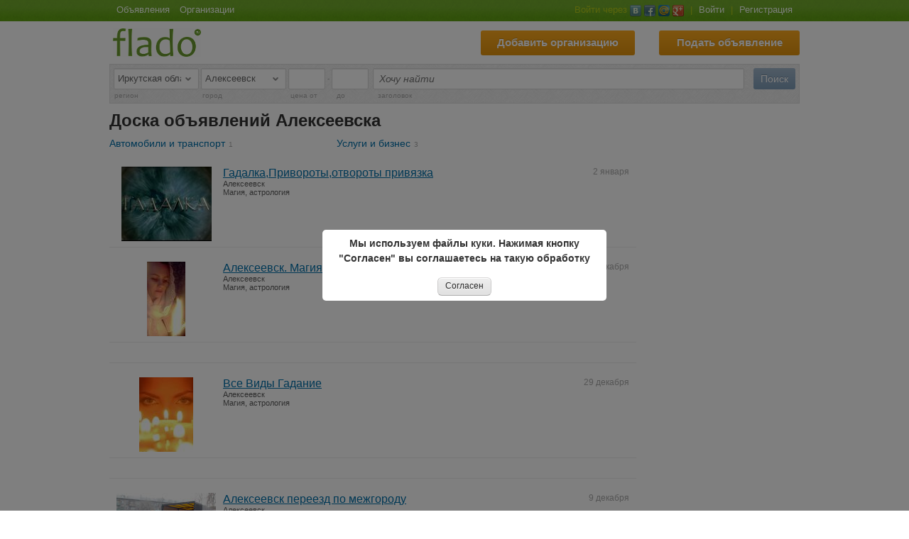

--- FILE ---
content_type: text/html; charset=utf-8
request_url: https://irkutskaya.flado.ru/alekseevsk/ads/list
body_size: 8709
content:
<!DOCTYPE html PUBLIC "-//W3C//DTD XHTML 1.0 Transitional//EN" "http://www.w3.org/TR/xhtml1/DTD/xhtml1-transitional.dtd">
<html xmlns="http://www.w3.org/1999/xhtml" xmlns:og="http://ogp.me/ns#" xmlns:fb="http://www.facebook.com/2008/fbml">
<head>
	<title>Доска бесплатных объявлений Алексеевска - Найти или подать (дать) бесплатные объявления в Алексеевске: барахолка частных предложений из рук в руки без регистрации</title>
	<meta http-equiv="Content-Type" content="text/html; charset=utf-8" />
		<meta name="keywords" content="найти, объявление, Алексеевск, доска объявлений" />
	<meta name="description" content="Найти или подать бесплатное объявление в Алексеевске на доске бесплатных объявлений Flado Алексеевск." />
	<meta property="fb:admins" content="100003762445269" />
	<meta content="chrome=1" http-equiv="X-UA-Compatible" />
	<meta property="vk:app_id" content="3144612" />
	<meta name="verify-reformal" content="7d4d0349417a7b0d237a2ac8" />
	<meta name="format-detection" content="telephone=no" />
 	<meta name="wot-verification" content="a8dc3600960563e03da7"/>
 	<meta name="verify-admitad" content="39c0289a59" />
	<meta name="w1-verification" content="165089211325" />
 
	<meta property="og:url" content="https://irkutskaya.flado.ru/alekseevsk/ads/list" />
    <meta property="og:title" content="Доска бесплатных объявлений Алексеевска - Найти или подать (дать) бесплатные объявления в Алексеевске: барахолка частных предложений из рук в руки без регистрации" />
    <meta property="og:type" content="website" />
    <meta property="og:description" content="Найти или подать бесплатное объявление в Алексеевске на доске бесплатных объявлений Flado Алексеевск." />
    <meta property="og:image" content="https://static.flado.ru/img/logo.png" />

	<meta name="application-name" content="Flado.ru"/>
	<meta name="msapplication-TileColor" content="#ffffff"/>
	<meta name="msapplication-TileImage" content="https://static.flado.ru/img/logo-mstile.png"/>

    
        <script type="text/javascript">
            if (window.devicePixelRatio !== 1) {
                //var dpt = window.devicePixelRatio;
                //var widthM = window.screen.width * dpt;
    
             document.write('<meta name="viewport" content="width=1032" >');
        
            }
        </script>
    

	
	
				<link type="image/vnd.microsoft.icon" rel="shortcut icon" href="https://static.flado.ru/img/favicon.ico?1.4" />
					<link type="text/css" rel="stylesheet" href="https://static.flado.ru/css/common.min.css?3.4.7" />
						<link type="text/css" rel="stylesheet" href="https://static.flado.ru/css/jquery.ui.min.css?1.2.2" />
						<script type="text/javascript"  src="https://static.flado.ru/js/jquery.min.js?1.7.3" ></script>
						<script type="text/javascript"  src="https://static.flado.ru/js/jquery.validate.js?1.8.1" ></script>
						<script type="text/javascript"  src="https://static.flado.ru/js/funcs.min.js?1.1" ></script>
						<script type="text/javascript"  src="https://static.flado.ru/js/common.min.js?3.4.7" ></script>
						<script type="text/javascript"  src="https://static.flado.ru/js/jquery.ui.min.js?1.8.13-1.1" ></script>
						<script type="text/javascript"  src="https://static.flado.ru/js/socket.io.min.js?2.3.0" ></script>
						<script type="text/javascript"  src="https://static.flado.ru/js/compiled/jsdata.cities.js?1768598411" ></script>
						<script type="text/javascript"  src="https://static.flado.ru/js/advertisement.js?1" ></script>
			

    
</head>
<body>
	<div id="page_container">

<!--header end-->
<!--top begin-->

		<div id="page_menu_background">
			<div id="page_menu">
				<div class="page_menu_left">
					<a class="nav-item-top" href="https://irkutskaya.flado.ru/alekseevsk/ads/list" title="Доска бесплатных объявлений Алексеевска">Объявления</a>
					<a class="nav-item-top" href="https://irkutskaya.flado.ru/alekseevsk/orgs/list" title="Справочник организаций Алексеевска">Организации</a>
				</div>
				<div class="page_menu_right">
										<span class="login-top-text">Войти через</span>
						<a class="social-login-button-vk" href="https://my.flado.ru/social-login/vk?goFrom=https%3A%2F%2Firkutskaya.flado.ru%2Falekseevsk%2Fads%2Flist"> </a>
						<a class="social-login-button-fb" href="https://my.flado.ru/social-login/fb?goFrom=https%3A%2F%2Firkutskaya.flado.ru%2Falekseevsk%2Fads%2Flist"> </a>						<a class="social-login-button-mailru" href="https://my.flado.ru/social-login/mailru?goFrom=https%3A%2F%2Firkutskaya.flado.ru%2Falekseevsk%2Fads%2Flist"> </a>
						<a class="social-login-button-google" href="https://my.flado.ru/social-login/google?goFrom=https%3A%2F%2Firkutskaya.flado.ru%2Falekseevsk%2Fads%2Flist"> </a>
					<span class="s-dvd">|</span>
					<a href="https://my.flado.ru/login" onclick="Popux.showLogin(); return false;">Войти</a>
					<span class="s-dvd">|</span>
					<a href="https://my.flado.ru/registration">Регистрация</a>
									</div>

			</div>
		</div>
<style>
#page_header_button_visa{
	float:right;
    margin-top: 3px;
    margin-right: 34px;
}
#page_header_button_visa a{
    color: #FFFFFF;
    display: block;
    font-size: 15px;
	font-weight: bold;
    height: 23px;
    line-height: 22px;
    padding: 6px;
    text-align: center;
	text-shadow: 0 -1px 0 rgba(0, 0, 0, 0.2);

    background-color: #76df3b !important;
  	*background-color: #76df3b !important;
	background-image: -ms-linear-gradient(top, #76df3b, #68bd56);
	background-image: -webkit-gradient(linear, 0 0, 0 100%, from(#76df3b), to(#68bd56));
	background-image: -webkit-linear-gradient(top, #76df3b, #68bd56);
	background-image: -o-linear-gradient(top, #76df3b, #68bd56);
	background-image: linear-gradient(top, #76df3b, #68bd56);
	background-image: -moz-linear-gradient(top, #76df3b, #68bd56);
	background-repeat: repeat-x;
	*border: 0;
	filter: progid:dximagetransform.microsoft.gradient(startColorstr='#76df3b', endColorstr='#68bd56', GradientType=0);
	filter: progid:dximagetransform.microsoft.gradient(enabled=false);

	-webkit-transition-duration: 0.2s;
    -moz-transition-duration: 0.2s;
    transition-duration: 0.2s;
    -webkit-user-select:none;
    -moz-user-select:none;
    -ms-user-select:none;
    user-select:none;
    cursor: pointer;
    text-decoration: none;

    border-radius: 3px;
}
#page_header_button_visa a:hover{
	background-color: #eeeb0a !important;
	*background-color: #eeeb0a !important;
	background-image: -ms-linear-gradient(top, #eeeb0a, #d7d417);
	background-image: -webkit-gradient(linear, 0 0, 0 100%, from(#eeeb0a), to(#d7d417));
	background-image: -webkit-linear-gradient(top, #eeeb0a, #d7d417);
	background-image: -o-linear-gradient(top, #eeeb0a, #d7d417);
	background-image: linear-gradient(top, #eeeb0a, #d7d417);
	background-image: -moz-linear-gradient(top, #eeeb0a, #d7d417);
	background-repeat: repeat-x;
	filter: progid:dximagetransform.microsoft.gradient(startColorstr='#eeeb0a', endColorstr='#d7d417', GradientType=0);
	filter: progid:dximagetransform.microsoft.gradient(enabled=false);
}
#page_header_button_visa a {
	width: 153px;
}
</style>
<!--page_document_wraper begin-->	
	  <div id="page_document_wraper">
		
		<div id="page_top">
			<div id="page_header_button_addad">
				<a class="pagex" href="/ad/add">Подать объявление</a>
			</div>
			<div id="page_header_button_addorg">
				<a class="pagex" href="/org/add">Добавить организацию</a>
			</div>
			<div id="page_header" class="page_header2">
				<div id="page_logo">
					<a href="https://irkutskaya.flado.ru/">
						<img src="https://static.flado.ru/img/logo4.png" alt="Flado - доска бесплатных объявлений" />
					</a>
				</div>
				<!--div id="page_logo_text">
					<img src="https://static.flado.ru/img/logo-text.png" alt="" />
				</div //-->
			</div>
		</div>

<!--top end-->
<!--pagex_container begin-->
		<div id="pagex_container">

<!--content begin-->


	
<div class="form-filter-compact"><form action="/alekseevsk/ads/list" method="get" enctype="application/x-www-form-urlencoded" id="FilterFormAdsPublicList_91849" ><div class="fl_r"><input class="submit" type="submit" name="search" value="Поиск" /></div><div class="fl_l"><div class="select-wrap filter-select-type"><select name="idRegion" id="InputSelectRegions_71363" ><option value="0">-Россия-</option><option value="52">Москва и Московская область</option><option value="49">Санкт-Петербург и Ленинградская область</option><option value="1">Адыгея</option><option value="2">Алтай</option><option value="22">Алтайский край</option><option value="31">Амурская область</option><option value="32">Архангельская область</option><option value="33">Астраханская область</option><option value="3">Башкортостан</option><option value="34">Белгородская область</option><option value="35">Брянская область</option><option value="4">Бурятия</option><option value="36">Владимирская область</option><option value="37">Волгоградская область</option><option value="38">Вологодская область</option><option value="39">Воронежская область</option><option value="5">Дагестан</option><option value="79">Еврейская автономная область</option><option value="23">Забайкальский край</option><option value="40">Ивановская область</option><option value="6">Ингушетия</option><option value="41" selected="selected">Иркутская область</option><option value="7">Кабардино-Балкария</option><option value="42">Калининградская область</option><option value="8">Калмыкия</option><option value="43">Калужская область</option><option value="24">Камчатский край</option><option value="9">Карачаево-Черкесия</option><option value="10">Карелия</option><option value="44">Кемеровская область</option><option value="45">Кировская область</option><option value="11">Коми</option><option value="46">Костромская область</option><option value="25">Краснодарский край</option><option value="26">Красноярский край</option><option value="84">Крым и Севастополь</option><option value="47">Курганская область</option><option value="48">Курская область</option><option value="50">Липецкая область</option><option value="51">Магаданская область</option><option value="12">Марий Эл</option><option value="13">Мордовия</option><option value="53">Мурманская область</option><option value="80">Ненецкий автономный округ</option><option value="54">Нижегородская область</option><option value="55">Новгородская область</option><option value="56">Новосибирская область</option><option value="57">Омская область</option><option value="58">Оренбургская область</option><option value="59">Орловская область</option><option value="60">Пензенская область</option><option value="27">Пермский край</option><option value="28">Приморский край</option><option value="61">Псковская область</option><option value="62">Ростовская область</option><option value="63">Рязанская область</option><option value="64">Самарская область</option><option value="65">Саратовская область</option><option value="66">Сахалинская область</option><option value="67">Свердловская область</option><option value="15">Северная Осетия</option><option value="68">Смоленская область</option><option value="29">Ставропольский край</option><option value="69">Тамбовская область</option><option value="16">Татарстан</option><option value="70">Тверская область</option><option value="71">Томская область</option><option value="72">Тульская область</option><option value="17">Тыва</option><option value="73">Тюменская область</option><option value="18">Удмуртия</option><option value="74">Ульяновская область</option><option value="30">Хабаровский край</option><option value="19">Хакасия</option><option value="81">Ханты-Мансийский автономный округ</option><option value="75">Челябинская область</option><option value="20">Чечня</option><option value="21">Чувашия</option><option value="82">Чукотский автономный округ</option><option value="14">Якутия</option><option value="83">Ямало-Ненецкий автономный округ</option><option value="76">Ярославская область</option></select></div> <div class="select-wrap filter-select-type"><select name="idCity" id="InputSelectCities_10489" ><option value="0">-Все города-</option><option value="41">Иркутск</option><option value="1931" selected="selected">Алексеевск</option><option value="1903">Алзамай</option><option value="1898">Ангарск</option><option value="1946">Атагай</option><option value="1952">Байкал</option><option value="1950">Байкальск</option><option value="1916">Балаганск</option><option value="1917">Балахнинский</option><option value="1957">Белореченский</option><option value="1906">Бирюсинск</option><option value="1899">Бодайбо</option><option value="1923">Большая Речка</option><option value="1965">Большой Луг</option><option value="1900">Братск</option><option value="1939">Видим</option><option value="1933">Витимский</option><option value="1919">Вихоревка</option><option value="1934">Горно-Чуйский</option><option value="100237">Еланцы</option><option value="100236">Ербогачен</option><option value="1938">Железногорск-Илимский</option><option value="1920">Жигалово</option><option value="1921">Залари</option><option value="1901">Зима</option><option value="100235">Казачинское</option><option value="1929">Качуг</option><option value="1954">Квиток</option><option value="1930">Киренск</option><option value="1932">Куйтун</option><option value="1953">Култук</option><option value="1926">Кунерма</option><option value="1924">Листвянка</option><option value="1935">Луговский</option><option value="1927">Магистральный</option><option value="1936">Мама</option><option value="1918">Мамакан</option><option value="1925">Маркова</option><option value="1915">Мегет</option><option value="1958">Мишелевка</option><option value="1902">Нижнеудинск</option><option value="1940">Новая Игирма</option><option value="1955">Новобирюсинский</option><option value="1941">Радищев</option><option value="1942">Рудногорск</option><option value="1904">Саянск</option><option value="1913">Свирск</option><option value="1951">Слюдянка</option><option value="1937">Согдиондон</option><option value="1959">Средний</option><option value="1960">Тайтурка</option><option value="1905">Тайшет</option><option value="1961">Тельма</option><option value="1908">Тулун</option><option value="1922">Тыреть 1-я</option><option value="1947">Ук</option><option value="1928">Улькан</option><option value="1909">Усолье-Сибирское</option><option value="1910">Усть-Илимск</option><option value="1911">Усть-Кут</option><option value="2335">Усть-Ордынский</option><option value="1963">Усть-Уда</option><option value="1943">Хребтовая</option><option value="1949">Хужир</option><option value="1912">Черемхово</option><option value="1964">Чунский</option><option value="1914">Шелехов</option><option value="1944">Шестаково</option><option value="1956">Шиткино</option><option value="1948">Шумский</option><option value="1907">Юрты</option><option value="1945">Янгель</option><option value="1962">Янталь</option></select></div> <input type="text" class="filter-input-price text" maxlength="11" id="InputStringInteger_05988" name="priceFrom" value="" /> - <input type="text" class="filter-input-price text" maxlength="11" id="InputStringInteger_81395" name="priceTo" value="" /> </div><div style="margin-right:72px; margin-left:365px;"><input type="text" style="width:100%" id="filter_search" autocomplete="off" autocorrect="off" class="text" maxlength="70" placeholder="Хочу найти" name="title" value="" /></div><div class="clear_l"><span class="filter-select-type">регион</span> <span class="filter-select-type">город</span> <span class="filter-input-price">цена от</span> &nbsp;&nbsp; <span class="filter-input-price">до</span> <span class="filter-label-title">заголовок</span></div><input type="hidden" name="geo"><input style="display:none" type="reset" id="resetFilterFormAdsPublicList_91849" /><script type="text/javascript">$("#resetFilterFormAdsPublicList_91849").click()</script></form></div><script type="text/javascript">
    			//<![CDATA[
    				
			LoadEvent.add(function(){
                FormBinds.regionsChangeFilter();
			});
		

            (function(){
                var $search = $("#filter_search");
                if($search.length>0 && $.fn.autocompleteme){
                    $search.autocompleteme({url:"/ajax/suggest/ads", getParams:function(){
                        var idCity = $("select[name=idCity]").val();
                        var idRegion = $("select[name=idRegion]").val();
                        return {
                            idCity:idCity,
                            idRegion:idRegion,
                            idParentCategory:0,
                            idCategory:0
                        };
                    }});
                };
			})();
		
    			//]]>
    			</script>

<h1 class="header-message">Доска объявлений Алексеевска</h1>

    <div class="cat-in-search">
        <div class="cat-in-search-col3">
                                                            <div><a class="pagex" href="https://irkutskaya.flado.ru/alekseevsk/ads/1/list">Автомобили и транспорт</a><span class="cat_counts">1</span></div>
                                            </div><div class="cat-in-search-col3">
                                        <div><a class="pagex" href="https://irkutskaya.flado.ru/alekseevsk/ads/12/list">Услуги и бизнес</a><span class="cat_counts">3</span></div>
                </div>
    </div>
    

<div class="catSpaceAfter"></div>

<div id="rightcolumn">
    
    <div class="rightcolumn-block">
        
<!-- Yandex.RTB R-A-121365-5 -->
<div id="yandex_rtb_R-A-121365-5_5"></div>
<script type="text/javascript">
    (function(w, d, n, s, t) {
        w[n] = w[n] || [];
        w[n].push(function() {
            Ya.Context.AdvManager.render({
                blockId: "R-A-121365-5",
                renderTo: "yandex_rtb_R-A-121365-5_5",
                async: true
            });
        });
        t = d.getElementsByTagName("script")[0];
        s = d.createElement("script");
        s.type = "text/javascript";
        s.src = "//an.yandex.ru/system/context.js";
        s.async = true;
        t.parentNode.insertBefore(s, t);
    })(this, this.document, "yandexContextAsyncCallbacks");
</script>
			
    </div>
</div>

<div id="centercolumn">

    <div class="public-list">
                                                    <div class="public-list-row o1Title ">
                <div class="public-list-row-image"><a class="pagex" title="Объявление &laquo;Гадалка,Привороты,отвороты привязка&raquo; с фотографиями" href="https://irkutskaya.flado.ru/ad/gadalkaprivorotyotvoroty-seksualnaya-privyazka/5746858"><img src="https://upload.flado.ru/uads/p/160/95/16095339.jpg" alt="Гадалка,Привороты,отвороты привязка" /></a></div>
                <div class="public-list-row-date">2 января</div>                <div class="public-list-row-content"><a class="pagex tTitle" title="Гадалка,Привороты,отвороты привязка в Алексеевске" href="https://irkutskaya.flado.ru/ad/gadalkaprivorotyotvoroty-seksualnaya-privyazka/5746858">Гадалка,Привороты,отвороты привязка</a>  <div class="cityUnderTitle">Алексеевск</div> <div class="catUnderTitle">Магия, астрология</div> </div>
            </div>
                                            <div class="public-list-row o1Title ">
                <div class="public-list-row-image"><a class="pagex" title="Объявление &laquo;Алексеевск. Магия высшей категории&raquo; с фотографиями" href="https://irkutskaya.flado.ru/ad/alekseevsk-magiya-vysshey-kategorii/6708174"><img src="https://upload.flado.ru/uads/p/200/80/20080004.jpg" alt="Алексеевск. Магия высшей категории" /></a></div>
                <div class="public-list-row-date">30 декабря</div>                <div class="public-list-row-content"><a class="pagex tTitle" title="Алексеевск. Магия высшей категории в Алексеевске" href="https://irkutskaya.flado.ru/ad/alekseevsk-magiya-vysshey-kategorii/6708174">Алексеевск. Магия высшей категории</a>  <div class="cityUnderTitle">Алексеевск</div> <div class="catUnderTitle">Магия, астрология</div> </div>
            </div>
                                                <div class="public-list-banner-row"><div class="public-list-row-content">
<!-- Yandex.RTB R-A-121365-3 -->
<div id="yandex_rtb_R-A-121365-3_4"></div>
<script type="text/javascript">
    (function(w, d, n, s, t) {
        w[n] = w[n] || [];
        w[n].push(function() {
            Ya.Context.AdvManager.render({
                blockId: "R-A-121365-3",
                renderTo: "yandex_rtb_R-A-121365-3_4",
                async: true
            });
        });
        t = d.getElementsByTagName("script")[0];
        s = d.createElement("script");
        s.type = "text/javascript";
        s.src = "//an.yandex.ru/system/context.js";
        s.async = true;
        t.parentNode.insertBefore(s, t);
    })(this, this.document, "yandexContextAsyncCallbacks");
</script>
			</div></div>
                        <div class="public-list-row o1Title ">
                <div class="public-list-row-image"><a class="pagex" title="Объявление &laquo;Все Виды Гадание&raquo; с фотографиями" href="https://irkutskaya.flado.ru/ad/vse-vidy-gadanie/6216925"><img src="https://upload.flado.ru/uads/p/177/57/17757056.jpg" alt="Все Виды Гадание" /></a></div>
                <div class="public-list-row-date">29 декабря</div>                <div class="public-list-row-content"><a class="pagex tTitle" title="Все Виды Гадание в Алексеевске" href="https://irkutskaya.flado.ru/ad/vse-vidy-gadanie/6216925">Все Виды Гадание</a>  <div class="cityUnderTitle">Алексеевск</div> <div class="catUnderTitle">Магия, астрология</div> </div>
            </div>
                                                <div class="public-list-banner-row"><div class="public-list-row-content">
<!-- Yandex.RTB R-A-121365-4 -->
<div id="yandex_rtb_R-A-121365-4_0"></div>
<script type="text/javascript">
    (function(w, d, n, s, t) {
        w[n] = w[n] || [];
        w[n].push(function() {
            Ya.Context.AdvManager.render({
                blockId: "R-A-121365-4",
                renderTo: "yandex_rtb_R-A-121365-4_0",
                async: true
            });
        });
        t = d.getElementsByTagName("script")[0];
        s = d.createElement("script");
        s.type = "text/javascript";
        s.src = "//an.yandex.ru/system/context.js";
        s.async = true;
        t.parentNode.insertBefore(s, t);
    })(this, this.document, "yandexContextAsyncCallbacks");
</script>
			</div></div>
                        <div class="public-list-row o1Title ">
                <div class="public-list-row-image"><a class="pagex" title="Объявление &laquo;Алексеевск переезд по межгороду&raquo; с фотографиями" href="https://irkutskaya.flado.ru/ad/alekseevsk-pereezd/4536652"><img src="https://upload.flado.ru/uads/p/115/09/11509282.jpg" alt="Алексеевск переезд по межгороду" /></a></div>
                <div class="public-list-row-date">9 декабря</div>                <div class="public-list-row-content"><a class="pagex tTitle" title="Алексеевск переезд по межгороду в Алексеевске" href="https://irkutskaya.flado.ru/ad/alekseevsk-pereezd/4536652">Алексеевск переезд по межгороду</a>  <div class="cityUnderTitle">Алексеевск</div> <div class="catUnderTitle">Транспортные услуги</div> <span class="catUnderTitle">Компания</span></div>
            </div>
            </div>
    <p>&nbsp;</p>
    


</div>

<!--content end-->


		</div>
<!--pagex_container end-->

		<div id="page_bottom_buffer"></div>
	  </div>		
<!--page_document_wraper end-->
<!--footer begin-->
	</div>

	
<!--bottom begin-->

		<div id="page_bottom">
			<div id="page_bottom_space"></div>
			<div id="page_links">
				<a class="pagex" href="/docs/agreement">Соглашение</a>
				<span class="s-dvd">|</span>
				<a class="pagex" href="/feedback">Обратная связь</a>
				<span class="s-dvd">|</span>
				<a class="pagex" href="https://www.flado.ru/articles">Статьи</a>
				<span class="s-dvd">|</span>
				<a class="pagex" href="/docs/paid-services">Платные услуги</a>
				<span class="s-dvd">|</span>
				<a class="pagex" href="/docs/about-payment">Способы оплаты</a>

				<p>&nbsp;</p>
				<p>Flado.ru - <a class="pagex" href="https://irkutskaya.flado.ru/alekseevsk/ads/list">доска бесплатных объявлений</a>, <a class="pagex" href="https://irkutskaya.flado.ru/alekseevsk/orgs/list">каталог организаций</a> по всей России.</p>
				<p>Сайт может содержать контент, не предназначенный для лиц младше 18-ти лет.</p>
				<p>Оплачивая услуги на сайте, вы принимаете <a href="/docs/offerta">оферту</a>. <a href="/docs/privacy-policy">Политика конфиденциальности</a></p>
				<p>Используя приложение для facebook.com, вы принимаете <a href="/docs/facebook">политику конфиденциальности</a>.</p>
			</div>

<!--counters begin-->
			<div class="counters">
				


<span id="LiveInternetCounter"></span>

<script type="text/javascript">
	window.__isAdblock = (window.__adblock_off == true)?'off':'on';
</script>

<!--LiveInternet counter-->
<script type="text/javascript">
//<![CDATA[
$('#LiveInternetCounter').html("<a href='https://www.liveinternet.ru/click' "+
"target=_blank><img src='//counter.yadro.ru/hit;fladoru?t18.2;r"+
escape(document.referrer)+((typeof(screen)=="undefined")?"":
";s"+screen.width+"*"+screen.height+"*"+(screen.colorDepth?
screen.colorDepth:screen.pixelDepth))+";u"+escape(document.URL)+
";"+Math.random()+
"' alt='' title='LiveInternet: показано число просмотров за 24"+
" часа, посетителей за 24 часа и за сегодня' "+"border='0' width='88' height='31'><\/a>");
//]]>
</script>
<!--/LiveInternet-->

<!-- Yandex.Metrika counter --><script type="text/javascript">
(function (d, w, c) { (w[c] = w[c] || []).push(function() { try { w.yaCounter14060428 = new Ya.Metrika({id:14060428, enableAll: true, webvisor:true, params: {'adblock': w.__isAdblock}}); } catch(e) {} }); var n = d.getElementsByTagName("script")[0], s = d.createElement("script"), f = function () { n.parentNode.insertBefore(s, n); }; s.type = "text/javascript"; s.async = true; s.src = (d.location.protocol == "https:" ? "https:" : "http:") + "//mc.yandex.ru/metrika/watch.js"; if (w.opera == "[object Opera]") { d.addEventListener("DOMContentLoaded", f); } else { f(); } })(document, window, "yandex_metrika_callbacks");
</script>
<noscript><div><img src="//mc.yandex.ru/watch/14060428" style="position:absolute; left:-9999px;" alt="" /></div></noscript>
<!-- /Yandex.Metrika counter -->

<script type="text/javascript">

  var _gaq = _gaq || [];
  _gaq.push(['_setAccount', 'UA-31106978-1']);
  _gaq.push(['_setDomainName', 'flado.ru']);
  _gaq.push(['_trackPageview']);
  
  (function() {
    var ga = document.createElement('script'); ga.type = 'text/javascript'; ga.async = true;
    ga.src = ('https:' == document.location.protocol ? 'https://ssl' : 'http://www') + '.google-analytics.com/ga.js';
    var s = document.getElementsByTagName('script')[0]; s.parentNode.insertBefore(ga, s);
  })();  

</script>



			</div>
<!--counters end-->
			
		</div>
<!--bottom end-->	

<div class="cookie-popup-overlay">
  <div class="cookie-popup">
    <p><b>Мы используем файлы куки. Нажимая кнопку "Согласен" вы соглашаетесь на такую обработку</b></p>
    <br>
    <a href="javascript:;" class="cookie-popup-yes button">Согласен</a>
  </div>
</div>

<script type="text/javascript">
	LoadEvent.run();
</script>
</body>
</html>
